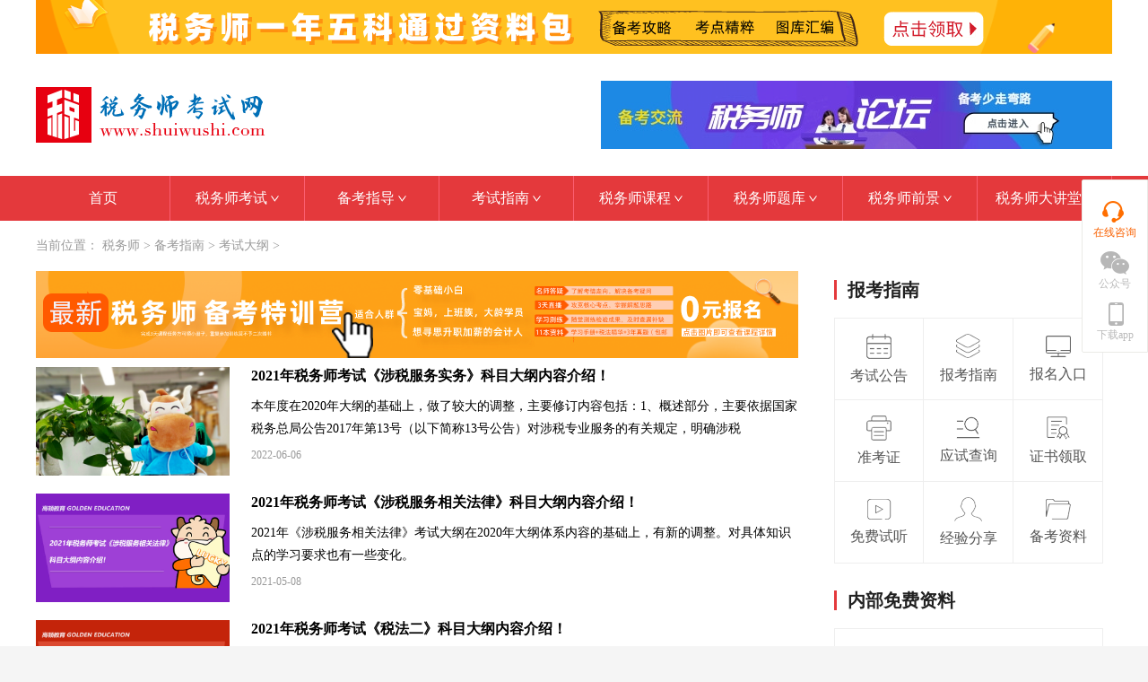

--- FILE ---
content_type: text/html; charset=UTF-8
request_url: https://www.shuiwushi.com/bkzn/ksdg/list_154_2.html
body_size: 7337
content:
<!DOCTYPE html>
<html>
<head>
	<meta charset="utf-8" />
	<title>2025年税务师考试大纲_注册税务师考试大纲_税务师新大纲_税务师报名_税务师考试_注册税务师报考条件_cta考试-中国税务师考试网</title>
	<meta name="keywords" content="税务师考试大纲_注册税务师考试大纲_税务师新大纲,税务师考试大纲解析,税务师考试大纲对比" />
	<meta name="description" content="税务师考试网为大家提供税务师考试大纲_注册税务师考试大纲_税务师新大纲,税务师考试大纲解析,税务师考试大纲对比等相关资讯内容，还有税务资料可以免费领取哦！" />
	<link rel="stylesheet" type="text/css" href="/skin_new/css/swiper-bundle.min.css"/>
	<link rel="stylesheet" type="text/css" href="/skin_new/css/index.css"/>
	<script language="javascript" type="text/javascript" src="/skin_new/js/dedeajax2.js"></script>
	<script>
	function multi(pagenum,tagid)
	{
		var taget_obj = document.getElementById(tagid);
		var taget_obj_page = document.getElementById("page_"+tagid);
		myajax = new DedeAjax(taget_obj,false,false,'','','');
		myajax.SendGet2("/plus/arcmulti.php?mtype=0&pnum="+pagenum+'&tagid='+tagid);
		myajax = new DedeAjax(taget_obj_page,false,false,'','','');
		myajax.SendGet2("/plus/arcmulti.php?mtype=1&pnum="+pagenum+'&tagid='+tagid);
		DedeXHTTP = null;
	}
	</script>
</head>
<body>
<div class="wrap" style="background-color: #fff;">

	<div class="header-advertising" style="width: 1200px;background-color:#FF0000;margin:0 auto">
	<a href="https://www.gaodun.com/cta/ziliao?customParameters=kswlmy" rel="nofollow"  target="_blank"><img src="/skin_new/img/top-banner.png" /></a>
	</div>

	<div class="header">
    <div class="header-titlebox">
        <div class="logo">
            <a href="/"><img src="/skin_new/img/logo.png" ></a>
        </div>
        <div class="head_banner" style="float: right; width: 570px"><a href="https://www.kuaiji.com/swsbbs/?swsw-seo-head-banner" rel="nofollow" target="_blank"><img src="/uploads/240828/2-240RQ01A3336.jpg" /></a></div>

    </div>



    <div class="header-listbox">
        <div class="center">
            <a href="/" class="header-list-item float-left">
                <span>首页</span>
            </a>

            <div class="nav-menu-item">
                <a href="/ksdt">税务师考试<i class="down"></i></a>
                <div class="sub-nav-menu" style="display: none;">
                    <div class="sub-nav-menu-item">
                        <a title="综合公告" href="/ksdt/zhgg">综合公告</a>
                        <a title="考试报名" href="/ksbm">考试报名</a>
                        <a title="准考证" href="/zkz">准考证</a>
                        <a title="成绩查询" href="/cjcx">成绩查询</a>
                        <a title="证书领取" href="/ksdt/zslq">证书领取</a>
                        <a title="政策解析" href="/ksdt/zcjx">政策解析</a>
                        <a title="专业问答" href="/ksdt/zywd">专业问答</a>
                    </div>
                </div>
            </div><div class="nav-menu-item">
            <a href="/bkzn">备考指导<i class="down"></i></a>
            <div class="sub-nav-menu" style="display: none;">
                <div class="sub-nav-menu-item">

                    <a title="考试大纲" href="/bkzn/ksdg">考试大纲</a>

                    <a title="备考经验" href="/bkzn/bkjy">备考经验</a>

                    <a title="名师指导" href="/bkzn/mszd">名师指导</a>

                </div>
            </div>
        </div><div class="nav-menu-item">
            <a href="https://www.gaodun.com/cta/shuiwushi/" rel="nofollow">考试指南<i class="down"></i></a>
            <div class="sub-nav-menu">
                <div class="sub-nav-menu-item">

                </div>
            </div>
        </div><div class="nav-menu-item">
            <a href="https://gdclass.gaodun.com/activitydetail?x_field_1=nUreeebMnuAzZFn6Bz" rel="nofollow">税务师课程<i class="down"></i></a>
            <div class="sub-nav-menu">
                <div class="sub-nav-menu-item">

                    <a title="名师直播" href="https://mlive.gaodun.com/" rel="nofollow">名师直播</a>

                    <a title="体验小课" href="https://gdclass.gaodun.com/activitydetail?x_field_1=nUreeebMnuAzZFn6Bz" rel="nofollow">体验小课</a>

                </div>
            </div>
        </div><div class="nav-menu-item">
            <a href="/swstk">税务师题库<i class="down"></i></a>
            <div class="sub-nav-menu">
                <div class="sub-nav-menu-item">

                    <a title="每日一练" href="/swstk/mryl">每日一练</a>

                    <a title="历年真题" href="/swstk/lnzt">历年真题</a>

                </div>
            </div>
        </div><div class="nav-menu-item">
            <a href="/swsqj">税务师前景<i class="down"></i></a>
            <div class="sub-nav-menu">
                <div class="sub-nav-menu-item">

                    <a title="税务师是什么" href="/swsqj/swsssm">税务师是什么</a>

                    <a title="税务师前景" href="/swsqj/swsjyqj">税务师前景</a>

                </div>
            </div>
        </div><div class="nav-menu-item">
            <a href="/shuiwushiwu">税务师大讲堂<i class="down"></i></a>
            <div class="sub-nav-menu">
                <div class="sub-nav-menu-item">

                    <a title="办税指南" href="/banshuizhinan">办税指南</a>

                    <a title="税务筹划" href="/shuiwuchouhua">税务筹划</a>

                    <a title="纳税调整" href="/nashuitiaozheng">纳税调整</a>

                    <a title="税务优惠" href="/shuiwuyouhui">税务优惠</a>

                    <a title="税收风险" href="/shuishoufengxian">税收风险</a>

                    <a title="税务稽查" href="/shuiwujicha">税务稽查</a>

                </div>
            </div>
        </div>

        </div>
    </div>


</div>


	<div class="content center">
		<div class="h">
			<!--当前位置：<a href="/a/dajiangtang/swsdjt.php/">税务师大讲堂</a> >  <span>办税指南</span>-->
			当前位置： <a href='https://www.shuiwushi.com/'>税务师</a> > <a href='/bkzn/'>备考指南</a> > <a href='/bkzn/ksdg/'>考试大纲</a> > 
		</div>
		<div class=" bg clear-float">
			<div class="wz-con-box-left float-left">
				<div class="wz-con-2-box">
					<a href="https://gdclass.gaodun.com/activitydetail?shopId=0&x_field_1=nUreeebMnuAzZFn6Bz"  rel="nofollow" target="_blank"><img src="/skin_new/img/list-banner.png" /></a>
				</div>
				<div class="clear-float">
					<div class="ksw-con-1-left float-left">
						<a href="/bkzn/ksdg/7827.html" target="_blank"><img src="https://www.shuiwushi.com/z/photo/img (14).jpg" /></a>
					</div>
					<div class="ksw-con-1-right float-right">
						<div class="ksw-con-1-right-title"><a href="/bkzn/ksdg/7827.html" target="_blank">2021年税务师考试《涉税服务实务》科目大纲内容介绍！</a></div>
						<div class="ksw-con-1-right-des">本年度在2020年大纲的基础上，做了较大的调整，主要修订内容包括：1、概述部分，主要依据国家税务总局公告2017年第13号（以下简称13号公告）对涉税专业服务的有关规定，明确涉税</div>
						<div class="ksw-con-1-right-time">2022-06-06</div>
					</div>
				</div><div class="clear-float">
					<div class="ksw-con-1-left float-left">
						<a href="/bkzn/ksdg/7826.html" target="_blank"><img src="https://www.shuiwushi.com/uploads/210508/2-21050Q62QVK.jpg" /></a>
					</div>
					<div class="ksw-con-1-right float-right">
						<div class="ksw-con-1-right-title"><a href="/bkzn/ksdg/7826.html" target="_blank">2021年税务师考试《涉税服务相关法律》科目大纲内容介绍！</a></div>
						<div class="ksw-con-1-right-des">2021年《涉税服务相关法律》考试大纲在2020年大纲体系内容的基础上，有新的调整。对具体知识点的学习要求也有一些变化。</div>
						<div class="ksw-con-1-right-time">2021-05-08</div>
					</div>
				</div><div class="clear-float">
					<div class="ksw-con-1-left float-left">
						<a href="/bkzn/ksdg/7822.html" target="_blank"><img src="https://www.shuiwushi.com/uploads/210508/2-21050Q61P3449.jpg" /></a>
					</div>
					<div class="ksw-con-1-right float-right">
						<div class="ksw-con-1-right-title"><a href="/bkzn/ksdg/7822.html" target="_blank">2021年税务师考试《税法二》科目大纲内容介绍！</a></div>
						<div class="ksw-con-1-right-des">2021年的《税法二》科目大纲相比2020年大纲，本年度大纲总体结构无大的变化，内容方面除契税修改内容稍多外，其他各税种都有不同程度的微调。</div>
						<div class="ksw-con-1-right-time">2021-05-08</div>
					</div>
				</div><div class="clear-float">
					<div class="ksw-con-1-left float-left">
						<a href="/bkzn/ksdg/7823.html" target="_blank"><img src="https://www.shuiwushi.com/uploads/210508/2-21050Q62152a5.jpg" /></a>
					</div>
					<div class="ksw-con-1-right float-right">
						<div class="ksw-con-1-right-title"><a href="/bkzn/ksdg/7823.html" target="_blank">2021年税务师考试《财务与会计》科目大纲内容介绍！</a></div>
						<div class="ksw-con-1-right-des">本科目考试内容涉及的主要会计、税收政策法规截至2021年3月31日。本年度大纲在2020年度考试大纲的基础上，一是在篇幅上进行了大幅度的精减，包括删除了合并财务报表整个章节；二是</div>
						<div class="ksw-con-1-right-time">2021-05-08</div>
					</div>
				</div><div class="clear-float">
					<div class="ksw-con-1-left float-left">
						<a href="/bkzn/ksdg/7821.html" target="_blank"><img src="https://www.shuiwushi.com/uploads/210508/2-21050Q61451261.jpg" /></a>
					</div>
					<div class="ksw-con-1-right float-right">
						<div class="ksw-con-1-right-title"><a href="/bkzn/ksdg/7821.html" target="_blank">2021年税务师考试《税法一》科目大纲内容介绍！</a></div>
						<div class="ksw-con-1-right-des">《税法一》科目大纲本次修订：1.进一步优化章节顺序，原第九章环境保护税调整为第八章，烟叶税单列为第九章；2.按税制要素规范了各节的顺序和内容；3.对部分章节知识点的掌握、</div>
						<div class="ksw-con-1-right-time">2021-05-08</div>
					</div>
				</div><div class="clear-float">
					<div class="ksw-con-1-left float-left">
						<a href="/bkzn/ksdg/6805.html" target="_blank"><img src="https://www.shuiwushi.com/z/photo/rw (59).jpg" /></a>
					</div>
					<div class="ksw-con-1-right float-right">
						<div class="ksw-con-1-right-title"><a href="/bkzn/ksdg/6805.html" target="_blank">2020年税务师《财务与会计》考试大纲有什么变动？</a></div>
						<div class="ksw-con-1-right-des">《税法（一）》、《税法（二）》、《涉税服务相关法律》、《财务与会计》、《涉税服务实务》等税务师考试五个考试科目的命题均以中国注册税务师协会（http://www.cctaa.cn/）公布的《</div>
						<div class="ksw-con-1-right-time">2021-02-24</div>
					</div>
				</div><div class="clear-float">
					<div class="ksw-con-1-left float-left">
						<a href="/bkzn/ksdg/6804.html" target="_blank"><img src="https://www.shuiwushi.com/z/photo/sheying0266.jpg" /></a>
					</div>
					<div class="ksw-con-1-right float-right">
						<div class="ksw-con-1-right-title"><a href="/bkzn/ksdg/6804.html" target="_blank">2020年税务师《涉税服务相关法律》考试大纲有什么变动？</a></div>
						<div class="ksw-con-1-right-des">《税法（一）》、《税法（二）》、《涉税服务相关法律》、《财务与会计》、《涉税服务实务》等税务师考试五个考试科目的命题均以中国注册税务师协会（http://www.cctaa.cn/）公布的《</div>
						<div class="ksw-con-1-right-time">2021-02-23</div>
					</div>
				</div><div class="clear-float">
					<div class="ksw-con-1-left float-left">
						<a href="/bkzn/ksdg/5726.html" target="_blank"><img src="https://www.shuiwushi.com/uploads/200331/200417/2-20041G60916240.png" /></a>
					</div>
					<div class="ksw-con-1-right float-right">
						<div class="ksw-con-1-right-title"><a href="/bkzn/ksdg/5726.html" target="_blank">2020年税务师《税法二》考试大纲解析！</a></div>
						<div class="ksw-con-1-right-des">芝士学姐：昨天给大家分享了税法一的考纲变化解析和详细的变化对比表，今天我们再来看一下税法二的内容吧~</div>
						<div class="ksw-con-1-right-time">2020-04-17</div>
					</div>
				</div><div class="clear-float">
					<div class="ksw-con-1-left float-left">
						<a href="/bkzn/ksdg/5725.html" target="_blank"><img src="https://www.shuiwushi.com/uploads/200331/200417/2-20041G55T4L4.png" /></a>
					</div>
					<div class="ksw-con-1-right float-right">
						<div class="ksw-con-1-right-title"><a href="/bkzn/ksdg/5725.html" target="_blank">2020年税务师《税法一》考试大纲解析！</a></div>
						<div class="ksw-con-1-right-des">芝士学姐：昨天(4.15)中税协不仅确定了报名延期，同时也发布了2020年税务师考试大纲，果不其然，今年又有大变化!</div>
						<div class="ksw-con-1-right-time">2020-04-17</div>
					</div>
				</div><div class="clear-float">
					<div class="ksw-con-1-left float-left">
						<a href="/bkzn/ksdg/5698.html" target="_blank"><img src="https://www.shuiwushi.com/uploads/200331/200414/2-2004141K3214G.jpg" /></a>
					</div>
					<div class="ksw-con-1-right float-right">
						<div class="ksw-con-1-right-title"><a href="/bkzn/ksdg/5698.html" target="_blank">2020年税务师《税法（I）》考试大纲！</a></div>
						<div class="ksw-con-1-right-des">调整了第一章部分内容，删除与《涉税服务实务》内容重复的部分，如纳税人的权利与义务等；</div>
						<div class="ksw-con-1-right-time">2020-04-14</div>
					</div>
				</div><div class="clear-float">
					<div class="ksw-con-1-left float-left">
						<a href="/bkzn/ksdg/5697.html" target="_blank"><img src="https://www.shuiwushi.com/uploads/userup/200414/2-2004141K220J5.jpg" /></a>
					</div>
					<div class="ksw-con-1-right float-right">
						<div class="ksw-con-1-right-title"><a href="/bkzn/ksdg/5697.html" target="_blank">2020年《税法（Ⅱ）》考试大纲！</a></div>
						<div class="ksw-con-1-right-des">1.企业所得税根据近一年及疫情期间的新规定进行了修改；2.个人所得税的结构作部分小调整，补充了近一年及疫情期间的新规定；3.其他小税种根据新规定也作部分补充修订。</div>
						<div class="ksw-con-1-right-time">2020-04-14</div>
					</div>
				</div><div class="clear-float">
					<div class="ksw-con-1-left float-left">
						<a href="/bkzn/ksdg/5696.html" target="_blank"><img src="https://www.shuiwushi.com/uploads/200331/200414/2-2004141K104207.jpg" /></a>
					</div>
					<div class="ksw-con-1-right float-right">
						<div class="ksw-con-1-right-title"><a href="/bkzn/ksdg/5696.html" target="_blank">2020年《涉税服务相关法律》考试大纲！</a></div>
						<div class="ksw-con-1-right-des">鉴于原定2020年3月召开的全国人大十三届三次会议的推迟召开，会议将提请审议的《民法典（草案）》延期，民商事法律法规考试内容以颁布后法律为准。</div>
						<div class="ksw-con-1-right-time">2020-04-14</div>
					</div>
				</div><div class="clear-float">
					<div class="ksw-con-1-left float-left">
						<a href="/bkzn/ksdg/5695.html" target="_blank"><img src="https://www.shuiwushi.com/uploads/200331/200414/2-2004141J952254.jpg" /></a>
					</div>
					<div class="ksw-con-1-right float-right">
						<div class="ksw-con-1-right-title"><a href="/bkzn/ksdg/5695.html" target="_blank">2020年《涉税服务实务》考试大纲！</a></div>
						<div class="ksw-con-1-right-des">本科目属于综合运用性学科，注重培养应试者运用专业知识解决实际问题的能力，以及处理各项实际业务的操作水平。</div>
						<div class="ksw-con-1-right-time">2020-04-14</div>
					</div>
				</div><div class="clear-float">
					<div class="ksw-con-1-left float-left">
						<a href="/bkzn/ksdg/5694.html" target="_blank"><img src="https://www.shuiwushi.com/uploads/200331/200414/2-2004141JQT01.jpg" /></a>
					</div>
					<div class="ksw-con-1-right float-right">
						<div class="ksw-con-1-right-title"><a href="/bkzn/ksdg/5694.html" target="_blank">2020年《财务与会计》考试大纲！</a></div>
						<div class="ksw-con-1-right-des">《企业会计准则解释》及财政部会计准则委员会发布的1-67实务问答等规定，对部分内容进行了修订、补充和调整。</div>
						<div class="ksw-con-1-right-time">2020-04-14</div>
					</div>
				</div><div class="clear-float">
					<div class="ksw-con-1-left float-left">
						<a href="/bkzn/ksdg/3100.html" target="_blank"><img src="https://www.shuiwushi.com/uploads/181128/190416/2-1Z416133013392.jpg" /></a>
					</div>
					<div class="ksw-con-1-right float-right">
						<div class="ksw-con-1-right-title"><a href="/bkzn/ksdg/3100.html" target="_blank">全国税务师职业资格考试大纲（2019年度）</a></div>
						<div class="ksw-con-1-right-des">《全国税务师职业资格考试大纲(2019年度)》附件1：《税法(I)》考试大纲；附件2：《税法(II)》考试大纲；附件3：《涉税服务相关法律》考试大纲；附件4：《财务与会计》考试大纲
附件</div>
						<div class="ksw-con-1-right-time">2019-10-15</div>
					</div>
				</div><div class="clear-float">
					<div class="ksw-con-1-left float-left">
						<a href="/bkzn/ksdg/3111.html" target="_blank"><img src="https://www.shuiwushi.com/uploads/181128/190418/2-1Z41Q44025J8.jpg" /></a>
					</div>
					<div class="ksw-con-1-right float-right">
						<div class="ksw-con-1-right-title"><a href="/bkzn/ksdg/3111.html" target="_blank">2019年税务师《税法一》考纲变化解读</a></div>
						<div class="ksw-con-1-right-des">2019年税务师《税法一》考纲变化解读。第一章  税法基本原理无变化；一、增值税概述（三）掌握增值税的计税方法由掌握到了解等。</div>
						<div class="ksw-con-1-right-time">2019-07-12</div>
					</div>
				</div>
				<div class="cj-con-1-left float-left">

					<div class="cj-con-2-left-section">
						<div id='bszn'>
						</div>

					</div>
					<div class="con-box mszd-pagination-box">
<!--						<ul class="pagination">-->
<!--							<ul class="pagelist">-->
<!--								<li><a href='list_154_1.html'>首页</a></li>
<li><a href='list_154_1.html'>上一页</a></li>
<li><a href='list_154_1.html'>1</a></li>
<li class="thisclass">2</li>
<li><a href='list_154_3.html'>3</a></li>
<li><a href='list_154_3.html'>下一页</a></li>
<li><a href='list_154_3.html'>末页</a></li>
<li><span class="pageinfo">共 <strong>3</strong>页<strong>45</strong>条</span></li>
-->
<!--							</ul>-->
<!--						</ul>-->
						<ul class="pagination">
							<div id="page_zhgg"><ul class="pagination"><li><a href='list_154_1.html'>首页</a></li>
<li><a href='list_154_1.html'>上一页</a></li>
<li><a href='list_154_1.html'>1</a></li>
<li class="thisclass">2</li>
<li><a href='list_154_3.html'>3</a></li>
<li><a href='list_154_3.html'>下一页</a></li>
<li><a href='list_154_3.html'>末页</a></li>
<li><span class="pageinfo">共 <strong>3</strong>页<strong>45</strong>条</span></li>
</ul></div>
						</ul>
					</div>



				</div>
			</div>
			<div class="wz-con-box-right float-right">
				<div class="title">报考指南</div>
				<div class="cj-table-box">
					<table class="table-box">
						<tr>
							<td>
								<a href="https://www.gaodun.com/cta/shuiwushi/baomingjianzhang.html" rel="nofollow">
									<img src="/skin_new/img/x4.png" >
									<span>考试公告</span>
								</a>
							</td>
							<td>
								<a href="https://www.gaodun.com/cta/shuiwushi/baomingtiaojian.html" rel="nofollow">
									<img src="/skin_new/img/x5.png" >
									<span>报考指南</span>
								</a>
							</td>
							<td>
								<a href="https://www.gaodun.com/cta/shuiwushi/baomingrukou.html" rel="nofollow">
									<img src="/skin_new/img/x6.png" >
									<span>报名入口</span>
								</a>
							</td>
						</tr>
						<tr>
							<td>
								<a href="https://www.gaodun.com/cta/shuiwushi/zhunkaozhengdayinshijian.html" rel="nofollow">
									<img src="/skin_new/img/x7.png" >
									<span>准考证</span>
								</a>
							</td>
							<td>
								<a href="https://www.gaodun.com/cta/shuiwushi/chaxunshijian.html" rel="nofollow">
									<img src="/skin_new/img/x8.png" >
									<span>应试查询</span>
								</a>
							</td>
							<td>
								<a href="https://www.gaodun.com/cta/shuiwushi/hegezhengshu.html" rel="nofollow">
									<img src="/skin_new/img/x9.png" >
									<span>证书领取</span>
								</a>
							</td>
						</tr>
						<tr>
							<td>
								<a href="javascript:void(0)"  onclick="openJesongChatByGroup(30268,31600);return false;">
									<img src="/skin_new/img/x10.png" >
									<span>免费试听</span>
								</a>
							</td>
							<td>
								<a href="https://www.shuiwushi.com/bkzn/bkjy" target="_blank">
									<img src="/skin_new/img/x11.png" >
									<span>经验分享</span>
								</a>
							</td>
							<td>
								<a href="javascript:void(0)"  onclick="openJesongChatByGroup(30268,31600);return false;">
									<img src="/skin_new/img/x12.png" >
									<span>备考资料</span>
								</a>
							</td>
						</tr>
					</table>
				</div>
				<div class="con-box">
					<div class="title">内部免费资料</div>
					<div class="wz-neibuziliao-box">
						<div class="wz-neibuziliao-item">
							<div class="wz-neibuziliao-img">
								<img src="/skin_new/img/p8.png" />
							</div>
							<div>思维导图</div>
						</div>
						<div class="wz-neibuziliao-item">
							<div class="wz-neibuziliao-img">
								<img src="/skin_new/img/p8.png" />
							</div>
							<div>学习计划</div>
						</div>
						<div class="wz-neibuziliao-item">
							<div class="wz-neibuziliao-img">
								<img src="/skin_new/img/p8.png" />
							</div>
							<div>高频考点</div>
						</div>
						<div class="wz-neibuziliao-item">
							<div class="wz-neibuziliao-img">
								<img src="/skin_new/img/p8.png" />
							</div>
							<div>报考指南</div>
						</div>
						<div class="wz-neibuziliao-item">
							<div class="wz-neibuziliao-img">
								<img src="/skin_new/img/p8.png" />
							</div>
							<div>分录/公式/法条</div>
						</div>
						<div class="wz-neibuziliao-item">
							<div class="wz-neibuziliao-img">
								<img src="/skin_new/img/p8.png" />
							</div>
							<div>历年真题</div>
						</div>
						<button type="button" class="wz-neibuziliao-btn"><a href="https://www.gaodun.com/cta/ziliao?customParameters=sy-gjx"  rel="nofollow" target="_blank">一键领取全部资料</a></button>
					</div>
				</div>
				<div class="con-box">
					<div class="title">各地考讯</div>
					<div class="ws-kaoxun">
						<a href="/diqu/hubei/">湖北</a><a href="/diqu/neimenggu/">内蒙古</a><a href="/diqu/xizang/">西藏</a><a href="/diqu/xinjiang/">新疆</a><a href="/diqu/ningxia/">宁夏</a><a href="/diqu/qinghai/">青海</a><a href="/diqu/gansu/">甘肃</a><a href="/diqu/shanxi02/">陕西</a><a href="/diqu/yunnan/">云南</a><a href="/diqu/guizhou/">贵州</a><a href="/diqu/chongqing/">重庆</a><a href="/diqu/sichuan/">四川</a><a href="/diqu/hainan/">海南</a><a href="/diqu/guangxi/">广西</a><a href="/diqu/guangdong/">广东</a><a href="/diqu/hunan/">湖南</a><a href="/diqu/beijing/">北京</a><a href="/diqu/heilongjiang/">黑龙江</a><a href="/diqu/henan/">河南</a><a href="/diqu/shandong/">山东</a><a href="/diqu/jiangxi/">江西</a><a href="/diqu/fujian/">福建</a><a href="/diqu/anhui/">安徽</a><a href="/diqu/zhejiang/">浙江</a><a href="/diqu/jiangsu/">江苏</a><a href="/diqu/shanghai/">上海</a><a href="/diqu/jilin/">吉林</a><a href="/diqu/liaoning/">辽宁</a><a href="/diqu/shanxi/">山西</a><a href="/diqu/hebei/">河北</a><a href="/diqu/tianjin/">天津</a>
					</div>
				</div>
				<div class="con-box">
					<div class="title">选课中心</div>
					<div class="kaoshi-swiper">
						<div class="swiper-container swiper-container-1">
							<div class="swiper-wrapper">
								<div class="swiper-slide">
									<a href="https://v.gaodun.com/course-detail?courseId=80718" rel="nofollow" target="_blank"><img src="https://simg01.gaodunwangxiao.com/uploadfiles/product-center/202502/17/89f99_20250217115726.jpg" ></a>
								</div>
								<div class="swiper-slide">
									<a href="https://v.gaodun.com/course-detail?courseId=81272" rel="nofollow" target="_blank"><img src="https://simg01.gaodunwangxiao.com/uploadfiles/product-center/202502/26/ff7b9_20250226201509.jpg" ></a>
								</div>
							</div>
							<!-- Add Pagination -->
							<div class="swiper-pagination swiper-pagination-1"></div>
							<!-- Add Arrows -->
							<div class="swiper-button-next swiper-button-next-1"></div>
							<div class="swiper-button-prev swiper-button-next-1"></div>
						</div>
					</div>
				</div>
				<div class="con-box">
					<div class="title">近期热搜</div>
					<div class="wz-resou-box">
						<a href="https://www.shuiwushi.com/bmtj/" target="_blank" class="wz-resou-item">
							<div>税务师报名条件</div>
						</a>
						<a href="https://www.shuiwushi.com/kskm/" target="_blank" class="wz-resou-item">
							<div>税务师考试科目</div>
						</a>
						<a href="https://www.shuiwushi.com/swstk/" target="_blank" class="wz-resou-item">
							<div>税务师试题</div>
						</a>
						<a href="https://www.shuiwushi.com/ksfy/" target="_blank" class="wz-resou-item">
							<div>税务师报名费用</div>
						</a>
						<a href="https://www.shuiwushi.com/kssj/" target="_blank" class="wz-resou-item">
							<div>税务师考试时间</div>
						</a>
						<a href="https://www.shuiwushi.com/sf11/" target="_blank" class="wz-resou-item">
							<div>税务师税法一教</div>
						</a>
					</div>
				</div>
				<div class="con-box">
					<div class="title">加入学习小分队</div>
					<div class="con-box wz-join-team">
						<div class="wz-join-saoma">
							<img src="/skin_new/img/list-erweima.png" />
							<div>加入学习小分队</div>
						</div>
						<div>
							<img src="/skin_new/img/p9.png" />
						</div>
					</div>
				</div>
			</div>
		</div>
		<div class="con-box bg clear-float">
		</div>
	</div>



	<div class="footer">
    <div class="center footer-con">
        <div class="footer-con-1 clear-float">
            <div class="footer-con-1-left">
                <div class="footer-con-1-left-item">
                    <div class="footer-con-1-left-item-title">
                        <a href="https://www.shuiwushi.com/" target="_blank">税务师考试</a>
                    </div>
                    <div class="footer-con-1-left-item-con">
                        <a href="https://www.shuiwushi.com/ksdt/zhgg/" target="_blank" class="footer-href">综合公告</a>
                        <a href="https://www.shuiwushi.com/ksbm/" target="_blank" class="footer-href">考试报名</a>
                        <a href="https://www.shuiwushi.com/zkz/" target="_blank" class="footer-href">准考证</a>
                        <a href="https://www.shuiwushi.com/cjcx/" target="_blank" class="footer-href">成绩查询</a>
                        <a href="https://www.shuiwushi.com/ksdt/zslq/" target="_blank" class="footer-href">证书领取</a>
                        <a href="https://www.shuiwushi.com/ksdt/zcjx/" target="_blank" class="footer-href">政策解析</a>
                        <a href="https://www.shuiwushi.com/ksdt/zywd/" target="_blank" class="footer-href">专业问答</a>
                    </div>
                </div>
                <div class="footer-con-1-left-item">
                    <div class="footer-con-1-left-item-title">
                        <a href="https://www.shuiwushi.com/bkzn/" target="_blank">备考指导</a>
                    </div>
                    <div class="footer-con-1-left-item-con">
                        <a href="https://www.shuiwushi.com/sf11/" target="_blank" class="footer-href">税法一</a>
                        <a href="https://www.shuiwushi.com/sf12/" target="_blank" class="footer-href">税法二</a>
                        <a href="https://www.shuiwushi.com/fwsw1/" target="_blank" class="footer-href">涉税服务实务</a>
                        <a href="https://www.shuiwushi.com/fwsw1/" target="_blank" class="footer-href">涉税服务相关法律</a>
                        <a href="https://www.shuiwushi.com/cwkj1/" target="_blank" class="footer-href">财务与会计</a>
                        <a href="https://www.shuiwushi.com/quan/" target="_blank" class="footer-href">考试经验</a>
                        <a href="https://www.shuiwushi.com/bkzn/mszd/" target="_blank" class="footer-href">名师指导</a>
                    </div>
                </div>
                <div class="footer-con-1-left-item">
                    <div class="footer-con-1-left-item-title">
                        <a href="https://www.gaodun.com/cta/shuiwushi/" rel="nofollow" target="_blank">考试指南</a>
                    </div>
                    <div class="footer-con-1-left-item-con">
                        <a href="https://www.gaodun.com/cta/shuiwushi/baomingshijian.html" rel="nofollow" target="_blank" class="footer-href">报考时间</a>
                        <a href="https://www.gaodun.com/cta/shuiwushi/baomingtiaojian.html" rel="nofollow" target="_blank" class="footer-href">报名条件</a>
                        <a href="https://www.gaodun.com/cta/shuiwushi/baomingliucheng.html" rel="nofollow" target="_blank" class="footer-href">报名流程</a>
                        <a href="https://www.gaodun.com/cta/shuiwushi/kaoshikemu.html" rel="nofollow" target="_blank" class="footer-href">考试科目</a>
                        <a href="https://www.gaodun.com/cta/shuiwushi/kaoshishijian.html" rel="nofollow" target="_blank" class="footer-href">考试时间</a>
                        <a href="https://www.gaodun.com/cta/shuiwushi/zhunkaozhengdayinshijian.html" rel="nofollow" target="_blank" class="footer-href">准考证打印</a>
                        <a href="https://www.gaodun.com/cta/shuiwushi/kaoshidagang.html" rel="nofollow" target="_blank" class="footer-href">考试大纲</a>
                        <a href="https://www.gaodun.com/cta/shuiwushi/hegezhengshu.html" rel="nofollow" target="_blank" class="footer-href">证书领取</a>
                    </div>
                </div>
                <div class="footer-con-1-left-item">
                    <div class="footer-con-1-left-item-title">
                        <a href="https://www.shuiwushi.com/shuiwushiwu/" target="_blank">税务大讲堂</a>
                    </div>
                    <div class="footer-con-1-left-item-con">
                        <a href="https://www.shuiwushi.com/banshuizhinan/" target="_blank" class="footer-href">办税指南</a>
                        <a href="https://www.shuiwushi.com/shuiwuchouhua/" target="_blank" class="footer-href">税务筹划</a>
                        <a href="https://www.shuiwushi.com/nashuitiaozheng/" target="_blank" class="footer-href">纳税调整</a>
                        <a href="https://www.shuiwushi.com/shuiwuyouhui/" target="_blank" class="footer-href">税务优惠</a>
                        <a href="https://www.shuiwushi.com/shuishoufengxian/" target="_blank" class="footer-href">税收风险</a>
                        <a href="https://www.shuiwushi.com/shuiwujicha/" target="_blank" class="footer-href">税务稽查</a>
                    </div>
                </div>
                <div class="footer-con-1-left-item">
                    <div class="footer-con-1-left-item-title">
                        <a href="https://www.shuiwushi.com/swstk/" target="_blank">题库</a>
                    </div>
                    <div class="footer-con-1-left-item-con">
                        <a href="https://www.shuiwushi.com/swstk/mryl/" target="_blank" class="footer-href">每日一练</a>
                        <a href="https://www.shuiwushi.com/swstk/lnzt/" target="_blank" class="footer-href">历年真题</a>
                    </div>
                </div>
                <div class="footer-con-1-left-item">
                    <div class="footer-con-1-left-item-title">
                        <a href="https://v.gaodun.com/shuiwushi/" rel="nofollow" target="_blank">税务师课程</a>
                    </div>
                    <div class="footer-con-1-left-item-con">
                        <a href="https://mlive.gaodun.com/all/t1p0s0" rel="nofollow" target="_blank" class="footer-href">名师直播</a>
                        <a href="https://gdclass.gaodun.com/activitydetail?x_field_1=nUreeebMnuAzZFn6Bz" rel="nofollow" target="_blank" class="footer-href">体验小课</a>
                        <a href="https://v.gaodun.com/course/play/cid/3580/pid/190703.html" rel="nofollow" target="_blank" class="footer-href">免费试听</a>
                    </div>
                </div>
            </div>
            <div class="footer-con-1-right">
                <div class="footer-ewm">
                    <img src="/skin_new/img/footer-erweima.png" >
                </div>
                <div class="footer-ewm-text">
                    微信公众号
                </div>
            </div>
        </div>
        <div class="footer-con-2">
            <span>2006-2025 中国税务师考试网隶属于上海高顿教育科技有限公司  - </span> 
            <span><a rel="nofollow" target="_blank" href="https://beian.miit.gov.cn/#/Integrated/index/" style="margin_left:15px">沪ICP备14038153号-14</a></span>
            <span><a target="_blank" href="http://www.beian.gov.cn/portal/registerSystemInfo?recordcode=31010902002563" style="display:inline-block;text-decoration:none;height:20px;line-height:20px;"> <img src="/skin_new/img/x22.png"  style="position: absolute;"><p style="float:left;height:20px;line-height:20px;margin: 2px 0px 0px 60px;color:#f9f6f6;position: inherit;">沪公网安备 31010902002563号</p></a></span>
             
        </div> 
        
        <div class="footer-con-3">
            <span>友情链接：</span>
              <a href='https://www.shuiwushi.com/' target='_blank'>友链/合作+QQ273413326</a>   <a href='https://www.gaodun.com/cta' target='_blank'>高顿教育税务师</a>   <a href='https://www.chinacma.org/' target='_blank'>管理会计</a>   <a href='https://www.cma.com.cn/' target='_blank'>CMA考试</a>   <a href='https://www.gaodun.com/liuxue/' target='_blank'>出国留学</a>   <a href='https://www.kuaiji.com' target='_blank'>会计网</a>   <a href='https://www.kyzs.com/' target='_blank'>考研招生网</a>   <a href='http://www.kuaiji.com' target='_blank'>会计网</a>  
        </div>
        <div class="footer-con-3">
            <span>地址：上海市虹口区花园路171号A3幢     不良信息举报电话：4006008011 按1</span>
        </div>
    </div>
</div>
<script>
var _hmt = _hmt || [];
(function() {
  var hm = document.createElement("script");
  hm.src = "https://hm.baidu.com/hm.js?a00c2c321e3c43430d971f0c44caa1b8";
  var s = document.getElementsByTagName("script")[0]; 
  s.parentNode.insertBefore(hm, s);
})();
</script>
<script src="/skin_new/js/easyliao.js"></script>







</div>


<script src="/skin_new/js/swiper-bundle.min.js" type="text/javascript" charset="utf-8"></script>
<script src="/skin_new/js/jquery-3.4.1.min.js" type="text/javascript" charset="utf-8"></script>
<script src="/skin_new/js/index.js" type="text/javascript" charset="utf-8"></script>
<script type="text/javascript" src="/skin/js/consultation.js"></script>
<script type="text/javascript">
var swiper1 = new Swiper('.swiper-container-1', {
	autoplay:true,
	pagination: {
		el: '.swiper-pagination-1',
	},
	loop: true,
	navigation: {
		nextEl: '.swiper-button-next-1',
		prevEl: '.swiper-button-prev-1',
	},
});

</script>
<script>
var _hmt = _hmt || [];
(function() {
  var hm = document.createElement("script");
  hm.src = "https://hm.baidu.com/hm.js?a00c2c321e3c43430d971f0c44caa1b8";
  var s = document.getElementsByTagName("script")[0]; 
  s.parentNode.insertBefore(hm, s);
})();
</script>
<script>
(function(){
var bp = document.createElement('script');
bp.src = '//push.zhanzhang.baidu.com/push.js';
var s = document.getElementsByTagName("script")[0];
s.parentNode.insertBefore(bp, s);
})();
</script>
</body>
</html>


--- FILE ---
content_type: text/css
request_url: https://www.shuiwushi.com/skin_new/css/index.css
body_size: 5937
content:
/* 初始化样式 */
body,div,dl,dt,dd,ul,ol,li,h1,h2,h3,h4,h5,h6,
pre,code,form,fieldset,legend,input,textarea,
p,blockquote,th,td {
    margin:0;
    padding:0;
}
table {
    border-collapse:collapse;
    border-spacing:0;
}
fieldset,img {
    border:0;
}
i{
	font-weight: normal; font-style: normal;
}
img{
	max-width: 100%;
	display: block;
	border: 0;
}
/*
    TODO think about hanlding inheritence differently, maybe letting IE6 fail a bit...
*/
address,caption,cite,code,dfn,em,strong,th,var {
    font-style:normal;
    /*font-weight:normal;*/
}

ol,ul {
    list-style:none;
}

h1,h2,h3,h4,h5,h6 {
    font-size:100%;
    font-weight:normal;
}
a,button,span,input{-webkit-tap-highlight-color:rgba(255,0,0,0);}
a{
	text-decoration: none;
	cursor: pointer;
	color: inherit;
}
a:hover{
	text-decoration: none;
}
a:active{
	text-decoration: none;
	outline: none;
	list-style:none;
}
a:focus{
	text-decoration: none;
	outline: none;
	list-style:none;
}
a:visited{
	text-decoration: none;
	outline: none;
	list-style:none;
}

q:before,
q:after {
    content:'';
}
input,select,textarea{outline:none; border: 0;overflow: auto;}
abbr,acronym {
    border:0;
    font-variant:normal;
}
/* to preserve line-height and selector appearance */
sup {
    vertical-align:text-top;
}
sub {
    vertical-align:text-bottom;
}
input,textarea,select {
    font-family:inherit;
    font-size:inherit;
    font-weight:inherit;
}
html,body{
	min-width: 1200px;
	background-color: #f5f5f5;
}
.wrap{
	min-width: 1200px;
	position: relative;
}
.center{
	width: 1200px;
	margin: 0 auto;
}
.center::after{
	content: '';
	display: block;
	clear: both;
}
.clear-float::after{
	content: '';
	display: block;
	clear: both;
}
.float-left{
	float: left;
}
.float-right{
	float: right;
}
.header{

}
.header-titlebox{
	width: 1200px;
	margin: 0 auto;
	padding: 30px 0;
	display: flex;
	align-items: center;
	justify-content: space-between;
}
.logo{
	width: 280px;
}
.search-inp{
	width: 238px;
	height: 40px;
	font-size: 14px;
	line-height: 40px;
	color: #666;
	padding-left: 38px;
	border: 1px solid #dcdcdc;
	box-sizing: border-box;
	background: #fff url(../img/x1.png) no-repeat scroll 10px center;
}
.search-btn{
	height: 40px;
	color: #fff;
	font-size: 14px;
	background-color: #e4393c;
	line-height: 40px;
	padding: 0 18px;
	border: none;
}
.header-listbox{
	 background-color: #e4393c;
}
.header-list-item{
	position: relative;
	display: flex;
	flex-direction: row;
	align-items: center;
	justify-content: center;
	width: 149px;
	color: #fff;
	height: 50px;
	line-height: 50px;
	font-size: 16px;
	text-align: center;
	border-right: 1px solid #fb5e71;
}
/* .header-list-item:last-child{
	border-right: none;
} */
.down{
	display: inline-block;
	width: 10px;
	height: 10px;
	margin-left: 3px;
	background: url(../img/x2.png) no-repeat scroll center;
}


.nav-menu-item {
	box-sizing: border-box;
	float: left;
	position: relative;
	display: flex;
	flex-direction: row;
	align-items: center;
	justify-content: center;
	color: #fff;
	width: 150px;
	height: 50px;
	line-height: 50px;
	border-right: 1px solid #fb5e71;
}
.nav-menu-item:nth-child(1n+9){ display: none;}
/* .nav-menu-item>a {
	display: inline-block;
	width: 150px;
	color: #FFFFFF;
	font-size: 16px;
	position: relative;
} */
.nav-menu-item.active>a {
	background-color: #FFFFFF;
	color: #D91709;
}
.sub-nav-menu {
	position: absolute;
	top: 50px;
	left: 0;
	z-index: 22;
	width: 100%;
	display: none;
	background-color: #e4393c;
}
.sub-nav-menu-item {
	overflow: hidden;
}

.sub-nav-menu-item a {
	display: block;
	padding: 0 10px;
	border-top: 1px solid #f77549;
	color: #FFFFFF;
	text-align: center;
}

.sub-nav-menu-item a:hover {
	background-color: #EE5622;
}
.con-box{
	margin-top: 30px;
}
.con-1-left{
	background-color: #fff;
	width: 279px;
	height: 624px;
}
.con-1-left-1{
	padding: 30px 0;
}
.con-1-left-1-title{
	font-size: 18px;
	color: #333333;
	line-height: 18px;
	text-align: center;
}
.con-1-left-1-time{
	display: flex;
	flex-direction: row;
	align-items: center;
	justify-content: center;
	margin: 20px 0;
}
.con-1-left-1-time i{
	float: left;
	height: 36px;
	line-height: 36px;
	width: 28px;
	text-align: center;
	background-color: #E4393C;
	border-radius: 2px;
	margin-right: 5px;
	color: #fff;
	font-size: 18px;
}
.con-1-left-1-time>span{
	color: #333;
	font-size: 18px;
	line-height: 36px;
}
.con-1-left-1-a{
	border: 1px solid #E4393C;
	color: #E4393C;
	font-size: 14px;
	line-height: 34px;
	border-radius: 17px;
	width: 214px;
	margin: 0 auto;
	display: flex;
	align-items: center;
	justify-content: center;
}
.con-1-left-1-a .z{
	width: 20px;
	height: 20px;
	margin-right: 8px;
	background: url(../img/x3.png) no-repeat scroll center;
}
.con-1-left-2{
	width: 258px;
	height: 128px;
	margin: 0 auto;
	background-color: #444444;
	overflow: hidden;
	margin-bottom: 20px;
}
.con-1-left-3{
	width: 258px;
	margin: 0 auto;
}
.table-box{
	width: 100%;
	border-collapse: collapse;
	border: 1px solid #eeeeee;
}
.table-box td{
	height: 90px;
	border: 1px solid #eeeeee;
	font-size: 14x;
	color: #555;
	line-height: 18px;
	text-align: center;
}
.table-box td a{
	display: block;
}
.table-box td img{
	margin: 0 auto;
	margin-bottom: 10px;
}
.con-1-center{
	width: 562px;
	height: 624px;
	margin-left: 20px;
	background-color: #fff;
}
.con-1-center-1{
	width: 100%;
	height: 274px;
}
.swiper-pagination-bullet.swiper-pagination-bullet-active{
	background-color: rgba(255,255,255,1);
}
.swiper-pagination-bullet{
	background-color: rgba(255,255,255,.5);
	width: 10px;
	height: 10px;
}
.swiper-button-prev{
	background-color: #333;
	font-size: 18px;
	color: #fff;
	left: 0 !important;
}
.swiper-button-next{
	right: 0 !important;
	color: #fff;
	background-color: #333;
}
.swiper-button-next:after, .swiper-button-prev:after{
	font-size: 20px;
}
.con-1-center-2{
	padding: 0 40px;
}
.con-1-center-2-left{
	padding-top: 10px;
	width: 218px;
}
.con-1-center-2-right{
	padding-top: 10px;
	width: 186px;
}
.con-1-center-2-left-title{
	padding: 7px 0;
	overflow: hidden;
	white-space: nowrap;
	text-overflow: ellipsis;
}
.tag-m{
	background-color: #E4393C;
	color: #fff;
	line-height: 24px;
	padding: 0 9px;
	height: 24px;
	font-size: 14px;
	display: inline-block;
	margin-right: 10px;
	border-radius: 2px;
}
.title-1{
	font-size: 16px;
	color: #E4393C;
	line-height: 24px;
}
.text-1{
	font-size: 14px;
	color: #555555;
	line-height: 14px;
}
.con-1-center-2-left-con{
	padding: 7px 0;
	overflow: hidden;
	white-space: nowrap;
	text-overflow: ellipsis;
}
.con-1-right{
	width: 320px;
	height: 624px;
	background-color: #fff;
}
.con-1-right-1{
	padding: 20px;
}
.con-1-right-1-form{
	/* padding: 0 20px; */
}
.con-form-1{
	border: 1px solid #eeeeee;
	padding: 16px 0 6px;
}
.con-form-1-item{
	width: 129px;
	margin-left: 10px;
	margin-bottom: 19px;
}
.con-form-1-item>label{
	font-size: 14px;
	color: #333333;
	line-height: 20px;
	cursor: pointer;
	position: relative;
}
.con-form-1-item>input{
	width: 20px;
	height: 20px;
	margin-right: 10px;
	opacity: 0;
}

.con-form-1-item>label::after{
	content: '';
	position: absolute;
	left: -30px;
	top: 0;
	width: 20px;
	height: 20px;
	border-radius: 2px;
	background-color: #fff;
	border: 1px solid #bababa;
}
input[type='checkbox']:checked + label::after{
    background: #E4393C url(../img/x13.png) no-repeat scroll center;
    border-color: #E4393C;
}
.con-form-2{
	padding: 20px 0 10px;
}
.con-form-2-item{
	margin-bottom: 10px;
}
.con-form-2-item label{
	line-height: 32px;
	width: 57px;
	color: #555555;
	font-size: 14px;
}
.con-form-2-item-inp{
	margin-left: 57px;
}
.con-form-2-item input{
	width: 100%;
	box-sizing: border-box;
	border: 1px solid #e8e8e8;
	line-height: 30px;
	height: 30px;
	padding-left: 4px;
	font-size: 14px;
	color: #555;
	border-radius: 3px;
}
.con-form-submit{
	cursor: pointer;
	border-radius: 3px;
	height: 36px;
	line-height: 36px;
	width: 100%;
	color: #fff;
	font-size: 14px;
	text-align: center;
	background: linear-gradient(to bottom, #fb5e71, #e4393c);
}
.title-box{
	padding: 16px 0 12px;
}
.title{
	font-size: 20px;
	color: #212121;
	font-weight: bold;
	line-height: 22px;
	padding-left: 12px;
	border-left: 3px solid #E4393C;
}
.con-1-right-2-con{
	padding: 0 20px;
}
.con-1-right-2-con-item{
	padding: 15px 0;
	border-bottom: 1px solid #eeeeee;
}
.con-1-right-2-con-item:last-child{
	border-bottom:none;
}
.l-img{
	width: 58px;
	height: 58px;
	border-radius: 50%;
	background-color: #eeeeee;
	margin-right: 10px;
	overflow: hidden;
}
.l-con{
	width: 166px;
}
.l-con-titlebox{
	margin-bottom: 6px;
	font-weight: bold;
	font-size: 16px;
	color: #555;
	line-height: 18px;
}
.tag-loukong-s{
	display: inline-block;
	background-color: #fff4f5;
	color: #e4393c;
	line-height: 20px;
	font-size: 12px;
	padding: 0 6px;
}
.l-con-c{
	line-height: 16px;
	overflow: hidden;
    white-space: nowrap;
    text-overflow: ellipsis;
}
.text-2{
	font-size: 12px;
	color: #999999;
	line-height: 16px;
}
.r-y{
	margin-top: 6px;
	width: 46px;
	height: 46px;
	text-align: center;
	line-height: 46px;
	font-size: 14px;
	color: #fff;
	background: url(../img/x14.png) no-repeat scroll center;
}
.bg{
	background-color: #fff;
}
.con-2-left{
	width: 720px;
}
.con-2-left-text{
	padding-left: 20px;
	font-size: 16px;
	color: #333;
	line-height: 20px;
	margin-bottom: 24px;
}
.con-2-left-table-box{
	padding-left: 20px;
}
.con-2-left-table{
	width: 100%;
	border: 1px solid #bfbfbf;
	border-collapse: collapse;
	font-size: 14px;
	color: #333333;
	text-align: center;
}
.con-2-left-table th,.con-2-left-table td{
	border: 1px solid #bfbfbf;
}
.con-2-left-table th{
	padding: 10px 0;
	line-height: 20px;
	background-color: #eeeeee;
}
.con-2-left-table td{
	padding: 10px 0;
	line-height: 20px;
	background-color: #f9f9f9;
}
.con-2-right{
	width: 440px;
}
.con-2-right-1-left{
	width: 220px;
	height: 200px;
	background: url(../img/a1.jpg) no-repeat scroll center;
}
.con-2-right-1-right{
	width: 220px;
	height: 200px;
	background: url(../img/a2.jpg) no-repeat scroll center;
}
.con-2-right-1-con{
	padding: 30px 0 0 26px;
}
.con-2-right-1-con-title{
	font-size: 18px;
	color: #E4393C;
	line-height: 18px;
	margin-bottom: 10px;
}
.con-2-right-1-con-text{
	font-size: 16px;
	color: #333;
	line-height: 18px;
}
.con-2-right-2{
	background-color: #E4393C;
	padding: 20px 20px 10px;
	font-size: 16px;
	line-height: 24px;
	color: #fff;
}
.con-2-right-2>a{
	float: left;
	width: 50%;
	padding-right: 20px;
	overflow: hidden;
	white-space: nowrap;
	text-overflow: ellipsis;
	display: block;
	margin-bottom: 10px;
	box-sizing: border-box;
}
.con-2-right-2>a:nth-child(2n){
	padding-right: 0;
}
.con-3-list{
	float: left;
	width: 200px;
	height: 122px;
	font-size: 15px;
	display: flex;
	align-items: center;
	justify-content: center;
	flex-direction: column;
	color: #E4393C;
	background-color: #fff;
}
.con-3-list:hover{
	color: #fff;
	background-color: #E4393C;
}
.con-3-list-icon{
	width: 44px;
	height: 44px;
	margin-bottom: 16px;
}
.img-1{
	background: url(../img/x15.png) no-repeat scroll center;
}
.img-2{
	background: url(../img/x16.png) no-repeat scroll center;
}
.img-3{
	background: url(../img/x17.png) no-repeat scroll center;
}
.img-4{
	background: url(../img/x18.png) no-repeat scroll center;
}
.img-5{
	background: url(../img/x19.png) no-repeat scroll center;
}
.img-6{
	background: url(../img/x20.png) no-repeat scroll center;
}
.con-3-list:hover .img-1{
	background: url(../img/x15-1.png) no-repeat scroll center;
}
.con-3-list:hover .img-2{
	background: url(../img/x16-1.png) no-repeat scroll center;
}
.con-3-list:hover .img-3{
	background: url(../img/x17-1.png) no-repeat scroll center;
}
.con-3-list:hover .img-4{
	background: url(../img/x18-1.png) no-repeat scroll center;
}
.con-3-list:hover .img-5{
	background: url(../img/x19-1.png) no-repeat scroll center;
}
.con-3-list:hover .img-6{
	background: url(../img/x20-1.png) no-repeat scroll center;
}

.con-4-left{
	width: 862px;
	height: 322px;
	background-color: #fff;
}
.con-4-box{
	padding: 0 20px;
}
.con-4-header-item{
	float: left;
	cursor: pointer;
	width: 116px;
	height: 35px;
	text-align: center;
	font-size: 16px;
	color: #333;
	line-height: 35px;
	background-color: #f5f5f5;
}
.con-4-header-item.active{
	color: #fff;
	background-color: #E4393C;
}
.con-4-con{
	padding: 20px 0;
}
.con-4-con-item{
	display: none;
}
.con-4-con .con-4-con-item:first-child{
	display: block;
}
.con-4-con-item-left{
	width: 278px;
	height: 184px;
	overflow: hidden;
	background-color: #373737;
}
.con-4-con-item-right{
	width: 510px;
}
.news-item{
	display: block;
	margin-bottom: 20px;
	padding-left: 17px;
	font-size: 14px;
	line-height: 14px;
	color: #555555;
	overflow: hidden;
    white-space: nowrap;
    text-overflow: ellipsis;
	position: relative;
}
.news-text{
	float: left;
	width: 380px;
	overflow: hidden;
	white-space: nowrap;
	text-overflow: ellipsis;
}
.news-time{
	float: right;
	width: 100px;
	color: #999999;
}
.news-item::before{
	content: '';
	position: absolute;
	display: block;
	width: 5px;
	height: 5px;
	border-radius: 50%;
	left: 0;
	top: 50%;
	margin-top: -2px;
	background-color: #E4393C;
}
.con-4-right{
	width: 320px;
	height: 322px;
	background-color: #fff;
}
.more{
	font-size: 12px;
	line-height: 22px;
	color: #333;
	margin-right: 10px;
}
.box-paddinglf{
	padding: 0 20px;
}
.nav-box{
	margin-bottom: 20px;
}

.nav-box-item{
	cursor: pointer;
	text-align: center;
	float: left;
	width: 50%;
	font-size: 16px;
	color: #555;
	line-height: 34px;
	border-bottom: 1px solid #eee;
}
.nav-box-item.active{
	position: relative;
	border-bottom: 1px solid #E4393C;
}
.nav-box-item.active::after{
	content: '';
	position: absolute;
	left: 50%;
	bottom: 0;
	margin-left: -5px;
	width: 10px;
	height: 6px;
	background: url(../img/x23.png) no-repeat scroll center;
}
.nav-con .nav-con-item:first-child{
	display: block;
}
.nav-con-item{
	display: none;
}
.sws-con{
	padding: 20px 0;
	margin-bottom: 20px;
	border-bottom: 1px dashed #eee;
}
.sws-left{
	width: 90px;
	/*height: 90px;*/
	background-color: #f5f5f5;
	overflow: hidden;
}
.sws-right{
	width: 168px;
	padding-left: 20px;
}
.sws-right-title{
	font-size: 14px;
	color: #555;
	line-height: 14px;
	margin: 8px 0;
}
.sws-right-con{
	font-size: 12px;
	color: #555;
	line-height: 16px;
}
.shuiwu .con-4-con-item-right{
	width: 100%;
}
.shuiwu .news-text{
	width: 670px;
}
.shuiwu .con-4-left{
	height: 462px;
}
.shuiwu .con-4-right{
	height: 462px;
}
.zhibo-swiper{
	width: 100%;
	height: 138px;
	overflow: hidden;
}
.swskc-title{
	font-size: 16px;
	color: #555;
	line-height: 16px;
	margin: 16px 0 5px;
}
.swskc-text{
	font-size: 14px;
	color: #E4393C;
}
.swskc-con-1{
	line-height: 24px;
	margin-bottom: 18px;
}
.swskc-btn{
	display: inline-block;
	height: 24px;
	padding: 0 12px;
	line-height: 24px;
	font-size: 14px;
	color: #fff;
	border-radius: 2px;
	background: linear-gradient(to bottom, #fb5e71, #e4393c);
}
.swskc-con-2{
	line-height: 24px;
	margin-bottom: 8px;
}
.swskc-con-2>a{
	display: block;
}
.swskc-con-3{
	font-size: 14px;
	color: #555;
	line-height: 22px;
}
.swskc-con-3 a{
	display: inline-block;
	margin-right: 16px;
}
.title-hot{
	display: inline-block;
	padding-left: 24px;
	font-size: 14px;
	color: #E4393C;
	margin-left: 20px;
	line-height: 22px;
	background: url(../img/x21.png) no-repeat scroll left center;
}
.ks-item{
	float: left;
	width: 267px;
	margin-right: 30px;
	margin-bottom: 20px;
}
.ks-item:nth-child(4n){
	margin-right: 0;
}
.ks-item-img{
	width: 100%;
	height: 150px;
	background-color: #000;
	overflow: hidden;
}
.ks-item-img>a{
	display: block;
}
.ks-item-title{
	font-size: 16px;
	color: #333;
	line-height: 20px;
	margin: 10px 0 4px;
	padding: 0 6px;
}
.ks-item-tip{
	font-size: 12px;
	color: #999999;
	line-height: 16px;
}
.diqu-box{
	padding: 0 24px;
}
.diqu-item{
	float: left;
	width: 72px;
	text-align: center;
	margin-bottom: 20px;
}
.diqu-item a{
	font-size: 14px;
	color: #333;
	line-height: 16px;
}
.diqu-item a:hover{
	color: #E4393C;
	text-decoration: underline;
}
.footer{
	margin-top: 60px;
	background-color: #363636;
}
.footer-con{
	padding-top: 32px;
}
.footer-con-1{
	margin-bottom: 20px;
}
.footer-con-1-left{
	width: 960px;
}
.footer-con-1-left-item{
	width: 160px;
	padding-left: 20px;
	float: left;
	box-sizing: border-box;
}
.footer-con-1-left-item-title{
	font-size: 16px;
	color: #fff;
	line-height: 16px;
	margin-bottom: 33px;
}
.footer-con-1-left-item-con>a{
	display: block;
}
.footer-href{
	font-size: 14px;
	color: #fff;
	line-height: 14px;
	margin-bottom: 16px;
}
.footer-con-1-right{
	float: right;
	margin-right: 20px;
}
.footer-ewm{
	width: 114px;
	height: 114px;
	background-color: #fff;
	margin-bottom: 20px;
}
.footer-ewm-text{
	text-align: center;
	font-size: 14px;
	color: #666666;
	line-height: 14px;
}
.footer-con-2{
	display: flex;
	align-items: center;
	justify-content: center;
	font-size: 14px;
	color: #fff;
	line-height: 20px;
	padding: 18px 0;
	text-align: center;
	border-top: 1px solid #b9b9b9;
	border-bottom: 1px solid #b9b9b9;
}
.footer-con-2 img{
	margin: 0 10px 0 30px;
}
.footer-con-3{
	font-size: 12px;
	color: #fff;
	line-height: 20px;
	padding: 14px;
}
.footer-con-3 a{
	display: inline-block;
	margin-left: 36px;
}
.h{
	padding: 18px 0;
	line-height: 20px;
	font-size: 14px;
	color: #999999;
}
.h span{
	color: #555555;
}
.ksw-1-left{
	width: 850px;
}
.ksw-1-right{
	width: 300px;
}
.ksw-1-left-con-1{
	height: 226px;
	margin-top: 10px;
	margin-bottom: 30px;
	border: 1px solid #EEEEEE;
	position: relative;
	padding-left: 25px;
	padding-right: 25px;
}
.ksw-1-left-con-1::before{
	content: "";
	position: absolute;
	top: 103px;
	width: 748px;
	border-bottom: 1px solid #bfbfbf;
}
.ksw-1-left-con-1::after{
	content: "";
	position: absolute;
	width: 53px;
	height: 53px;
	background-image: url(../img/p10.png);
	right: 24px;
	top: 77px;
}
.ksw-1-left-con-1 .calendar-item{
	width: 100px;
	float: left;
	margin-right: 25px;
	font-size: 14px;
	text-align: center;
	position: relative;
}
.ksw-1-left-con-1 .calendar-item::before{
	content: "";
	position: absolute;
	width: 13px;
	height: 13px;
	border-radius: 50%;
	background-color: #bfbfbf;
}
.ksw-1-left-con-1 .calendar-item.active::before{
	background-color: #e4393c;
}
.ksw-1-left-con-1 .calendar-item:nth-child(2n){
	top: 23px;
}
.ksw-1-left-con-1 .calendar-item:nth-child(2n)::before{
	top: 74px;
}
.ksw-1-left-con-1 .calendar-item:nth-child(2n+1)::before{
	top: -32px;
}
.ksw-1-left-con-1 .calendar-item:nth-child(2n+1){
	top: 130px;
}
.ksw-1-left-con-1 .calendar-item-title{
	height: 32px;
	border: 1px solid #e64447;
	background-color: #fffbfb;
	display: flex;
	align-items: center;
	justify-content: center;
	color: #e4393c;
	font-size: 15px;
	box-sizing: border-box;
	margin-bottom: 10px;
}
.ksw-1-left-con-1 .calendar-item-des{
	
}
/* xzp start */
.kaoshi-swiper{
	height: 168px;
	width: 300px;
	margin-top: 20px;
	margin-bottom: 20px;
}


.wz-con-box-left .clear-float{
	padding: 10px 0;
}
.ksw-con-1-left{
	width: 216px;
	height: 121px;
	overflow: hidden;
}
.ksw-con-1-right{
	width: 610px;
	cursor: pointer;
}
.ksw-con-1-right-title{
	font-weight: 600;
	font-size: 16px;
	margin-bottom: 10px;
}
.ksw-con-1-right-des{
	line-height: 25px;
	font-size: 14px;
	margin-bottom: 10px;
}
.ksw-con-1-right-time{
	font-size: 12px;
	color: #999999;
}
.ksw-con-1-bottom{
	margin-top: 10px;
}
.ksw-con-1-bottom a{
	float: left;
	width: 390px;
	position: relative;
	padding-left: 20px;
	line-height: 30px;
	font-size: 14px;
	color: #555555;
}
.ksw-con-1-bottom a::before{
	content: '';
	position: absolute;
	display: block;
	width: 5px;
	height: 5px;
	border-radius: 50%;
	left: 5px;
	top: 50%;
	margin-top: -2px;
	background-color: #E4393C;
}
.ksw-1-right-tab-box{
	margin-top: 20px;
}
.ksw-con-2{
	width: 100%;
	background-color: #EEEEEE;
}
.ksw-diqu-box{
	padding: 20px 20px 0;
	border: 1px solid #bfbfbf;
}
.ksw-diqu-item a{
	font-size: 14px;
	float: left;
	width: 48px;
	height: 24px;
	line-height: 24px;
	margin: 0 12px;
	border-radius: 3px;
	text-align: center;
	margin-bottom: 20px;
}
.ksw-diqu-item a.active{
	color: #FFFFFF;
	background-color: #E4393C;
}
.ksw-table-box{
	width: 100%;
	border-collapse: collapse;
	border: 1px solid #BFBFBF;
}
.ksw-table-box th{
	height: 50px;
	border: 1px solid #BFBFBF;
	font-size: 18px;
	font-weight: 600;
	color: #000;
	line-height: 18px;
	text-align: center;
	background-color: #f2f2f2;
}
.ksw-table-box td{
	height: 50px;
	border: 1px solid #BFBFBF;
	font-size: 14x;
	color: #333333;
	line-height: 18px;
	text-align: center;
}
.ksw-table-box .ksw-table-title td{
	background-color: #f5f5f5;
	color: #666666;
}
.ksw-con-2-left{
	width: 850px;
}
.ksw-con-2-left>div:first-child .ksw-con-2-left-title{
	margin-top: 0;
}
.ksw-con-2-right{
	width: 300px;
}
.ksw-nav-box{
	width: 320px;
	line-height: 22px;
	margin-left: 30px;
}
.ksw-con-2-left-title{
	margin-top: 20px;
	border-bottom: 1px solid #bfbfbf;
	margin-bottom: 20px;
}
.ksw-con-2-left-title:first-child{
	/* margin-top: 0; */
}
.ksw-nav-box-item{
	cursor: pointer;
	text-align: center;
	float: left;
	width: 33%;
	font-size: 16px;
	color: #555;
	padding-bottom: 10px;
}
.ksw-nav-box-item.active{
	position: relative;
	border-bottom: 1px solid #E4393C;
}
.ksw-more{
	color: #999999;
	font-size: 12px;
	line-height: 22px;
	margin-right: 10px;
}
.ksw-con-3-left{
	overflow: hidden;
	width: 254px;
	height: 144px;
	margin-right: 40px;
	background-color: #EEEEEE;
}
.ksw-con-3-right{
	width: 550px;
	padding-top: 10px;
}
.ksw-news-item{
	display: inline-block;
	margin-bottom: 15px;
	padding-left: 17px;
	font-size: 14px;
	width: 250px;
	line-height: 14px;
	color: #555555;
	position: relative;
	overflow: hidden;
	white-space: nowrap;
	text-overflow: ellipsis;
}
.ksw-news-item::before{
	content: '';
	position: absolute;
	display: block;
	width: 5px;
	height: 5px;
	border-radius: 50%;
	left: 0;
	top: 50%;
	margin-top: -2px;
	background-color: #E4393C;
}
.ksw-con-2-right-imgbox{
	width: 300px;
	height: 290px;
	position: relative;
	margin-bottom: 20px;
}
.ksw-con-2-btn{
	width: 132px;
	height: 36px;
	font-size: 14px;
	border: 1px solid #ff7b02;
	border-radius: 33px;
	padding: 0;
	line-height: 36px;
	position: absolute;
	bottom: 20px;
}
.ksw-con-2-btn img{
	display: inline-block;
	position: relative;
	top: 6px;
	margin-right: 6px;
}
.ksw-con-2-btn#weixin{
	left: 15px;
	background-color: #ff7b02;
	color: #FFFFFF;
}
.ksw-con-2-btn#my-gzh{
	right: 15px;
	color: #ff7b02;
	background-color: #FFFFFF;
}
.ksw-con-2-right-assess{
	margin-top: 20px;
	margin-bottom: 10px;
}
.ksw-assess-item{
	width: 90px;
	height: 35px;
	background-color: #f7f7f7;
	display: inline-block;
	font-size: 12px;
	padding: 0 10px;
	box-sizing: border-box;
	line-height: 35px;
	margin-right: 10px;
	margin-bottom: 10px;
}
.ksw-assess-item:nth-child(3n){
	margin-right: 0;
}
.ksw-assess-item span{
	margin-left: 5px;
}
.ksw-assess-ad-item{
	margin-bottom: 10px;
	padding-right: 10px;
	padding-left: 22px;
	font-size: 14px;
	line-height: 22px;
	color: #555555;
	position: relative;
	display: -webkit-box;
	-webkit-box-orient: vertical;
	-webkit-line-clamp: 2;
	overflow: hidden;
}
.ksw-assess-ad-item::before{
	content: '';
	position: absolute;
	display: block;
	width: 5px;
	height: 5px;
	border-radius: 50%;
	left: 5px;
	top: 10px;
	margin-top: -2px;
	background-color: #E4393C;
}
.ksw-con-3-btn{
	width: 233px;
	height: 41px;
	font-size: 14px;
	border-radius: 33px;
	padding: 0;
	line-height: 36px;
	background-color: #fcefef;
	color: #e4393c;
	border: none;
	margin-left: 35px;
}
.ksw-con-3-btn img{
	display: inline-block;
	position: relative;
	top: 5px;
	margin-right: 6px;
}

.cj-con-1-left{
	width: 850px;
}
.cj-con-1-right{
	width: 300px;
}
.cj-con-1-left-title{
	margin-top: 20px;
	border: 1px solid #eeeeee;
	padding: 24px 0 0 24px;
	font-size: 14px;
}
.cj-lanmu-box{
	padding-bottom: 8px;
}
.cj-lanmu-box a{
	display: inline-block;
	margin-bottom: 17px;
}
.cj-lanmu-title{
	letter-spacing: 10px;
	position: relative;
	margin-right: 25px;
	font-weight: 600;
}
.cj-lanmu-title::after{
	content: "";
	border-right: 1px solid #bfbfbf;
	height: 14px;
	position: absolute;
	top: 3px;
	right: -5px;
}
.cj-lanmu-item{
	margin-right: 35px;
}
.cj-lanmu-item.active{
	text-decoration: underline;
	color: #E4393C;
}
.cj-lanmu-list{
	width: 750px;
}
.cj-con-1-left-section{
	margin-top: 20px;
	padding-left: 20px;
	border-bottom: 1px solid #EEEEEE;
}

.cj-con-2-left-section{
	margin-top: 20px;
	border-bottom: 1px solid #EEEEEE;
}

.cj-news-item{
	display: block;
	margin-bottom: 30px;
	font-size: 14px;
	line-height: 14px;
	color: #555555;
	position: relative;
}
.cj-news-text{
	float: left;
	width: 380px;
	overflow: hidden;
	white-space: nowrap;
	text-overflow: ellipsis;
}
.cj-news-time{
	float: right;
	width: 100px;
	font-size: 12px;
	color: #999999;
}
/* .cj-news-item::before{
	content: '';
	position: absolute;
	display: block;
	width: 5px;
	height: 5px;
	border-radius: 50%;
	left: 0;
	top: 50%;
	margin-top: -2px;
	background-color: #E4393C;
} */
.cj-table-box{
	margin-top: 20px;
}
.cj-con-1-right-img-box{
	margin-top: 20px;
	margin-bottom: 20px;
	height: 225px;
	width: 300px;
	background-color: #EEEEEE;
}
.cj-con-1-right-lingqu{
	margin-top: 20px;
	padding: 10px 15px 20px;
	border: 1px solid #EEEEEE;
	font-size: 14px;
}
.cj-con-1-right-lingqu img{
	display: inline-block;
	position: relative;
	top: 10px;
}
.cj-lingqu-item{
	display: inline-block;
	width: 130px;
	margin-bottom: 10px;
}
.cj-lingqu-btn{
	margin-top: 10px;
	width: 260px;
	height: 37px;
	border-radius: 19px;
	border: none;
	background: linear-gradient(to bottom, #fb5e71, #e4393c);
	color: #FFFFFF;
}
.wz-con-1-box{
	width: 850px;
	background-color: #EEEEEE;
}
.wz-con-2-box{
	background-color: #EEEEEE;
}

.wz-con-box-left{
	width: 850px;
}
.wz-con-box-right{
	width: 300px;
	margin: 10px 10px 0 0;
}
.wz-acticle{
	padding: 21px 16px 20px;
	border-bottom: 1px solid #EEEEEE;
}
.wz-acticle-title{
	font-size: 25px;
	font-weight: 600;
	margin-bottom: 20px;
}
.wz-acticle-des{
	font-size: 12px;
	color: #999999;
	margin-bottom: 20px;
}
.wz-acticle-des span{
	margin-right: 40px;
}
.wz-acticle-body{
	line-height: 40px;
}
.wz-acticle-body img{
	margin: 0 auto;
}
.wz-tuijian{
	padding: 0 16px;
	margin-top: 20px;
	border-bottom: 1px solid #EEEEEE;
}
.wz-tuijian-after{
	cursor: pointer;
	padding-bottom: 20px;
}
.wz-tuijian-before{
	cursor: pointer;
	padding-bottom: 20px;
}
.wz-serve-box{
	display: flex;
	padding: 0 16px;
}
.wz-serve{
	box-sizing: border-box;
	display: inline-block;
	padding-left: 5px;
}
.wz-serve.section-1{
	width: 280px;
	padding-right: 20px;
	padding-top: 5px;
}
.wz-serve.section-2{
	width: 330px;
	padding: 0 20px;
	border-left: 1px solid #EEEEEE;
	border-right: 1px solid #EEEEEE;
}
.wz-serve.section-3{
	width: 230px;
	padding-left: 30px;
}
.wz-serve-top{
	display: flex;
}
.wz-serve-img-box{
	width: 72px;
	height: 72px;
}
.wz-serve-tedian span{
	margin-right: 5px;
	color: #539cff;
	font-size: 14px;
}
.wz-serve-tedian{
	display: flex;
	flex-wrap: wrap;
}
.wz-serve-user-box{
	margin-left: 20px;
}
.wz-serve-user img{
	display: inline-block;
	margin-left: 5px;
	width: 16px;
	height: 16px;
}
.wz-serve-center{
	margin-top: 10px;
	line-height: 22px;
	display: -webkit-box;
	-webkit-box-orient: vertical;
	-webkit-line-clamp: 2;
	overflow: hidden;
	font-size: 14px;
}
.wz-serve-bottom{
	margin-top: 18px;
}
.wz-serve-bottom button{
	width: 94px;
	height: 34px;
	font-size: 14px;
	border: 1px solid #ff7b02;
	border-radius: 33px;
	padding: 0;
	background-color: #FFFFFF;
	color: #ff7b02;
	line-height: 34px;
}
.wz-serve-bottom button:first-child{
	margin-right: 35px;
}
.wz-serve-list{
	display: flex;
	flex-wrap: wrap;
}
.wz-serve.section-2 img{
	display: inline-block;
}
.wz-serve-ziliao-item{
	display: flex;
	margin-bottom: 10px;
}
.wz-ziliao-img-box{
	margin-right: 5px;
}
.wz-ziliao-title{
	margin-bottom: 5px;
}
.wz-serve-ziliao-item:nth-child(2n-1){
	margin-right: 5px;
	width: 157px;
}
.wz-serve-saoma{
	width: 198px;
	height: 198px;
}
.wz-about-article-list{
	display: flex;
	flex-wrap: wrap;
	padding-left: 10px;
}
.wz-about-article-item{
	width: 360px;
	line-height: 30px;
	font-size: 14px;
}
.wz-about-article-item div{
	white-space: nowrap;
	text-overflow: ellipsis;
	overflow: hidden;
}
.wz-about-article-item:nth-child(2n-1){
	margin-right: 60px;
	width: 400px;
}
.wz-neibuziliao-box{
	margin-top: 20px;
	padding: 20px 25px 0;
	border: 1px solid #EEEEEE;
	display: flex;
	flex-wrap: wrap;
	justify-content: space-between;
}
.wz-neibuziliao-img{
	width: 45px;
	height: 35px;
	margin-bottom: 10px;
}
.wz-neibuziliao-item{
	/* width: 65px; */
	display: flex;
	flex-direction: column;
	align-items: center;
	word-break: keep-all;
	font-size: 14px;
	margin: 0 5px 25px;
}
.wz-neibuziliao-btn{
	width: 230px;
	height: 38px;
	font-size: 16px;
	border: 1px solid #ff7b02;
	border-radius: 33px;
	padding: 0;
	background-color: #ff7b02;
	color: #FFFFFF;
	line-height: 38px;
	margin-left: 10px;
	margin-bottom: 20px;
}
.ws-kaoxun{
	margin-top: 20px;
	border: 1px solid #EEEEEE;
	padding: 20px 20px 5px;
	font-size: 14px;
}
.ws-kaoxun a{
	display: inline-block;
	width: 47px;
	text-align: center;
	margin-bottom: 15px;
}
.ws-kaoxun a:nth-child(5n){
	margin-right: 0;
}
.wz-resou-box{
	margin-top: 20px;
	border: 1px solid #EEEEEE;
	padding: 20px 10px 5px;
	font-size: 14px;
	display: flex;
	flex-wrap: wrap;
	justify-content: space-between;
}
.wz-resou-item{
	display: inline-block;
	width: 130px;
	height: 32px;
	border-radius: 16px;
	background-color: #EEEEEE;
	line-height: 32px;
	text-align: center;
	margin-bottom: 15px;
}
.wz-resou-item div{
	white-space: nowrap;
	text-overflow: ellipsis;
	overflow: hidden;
}
.wz-join-team{
	border: 1px solid #EEEEEE;
	padding: 20px 30px;
	text-align: center;
	display: flex;
}
.wz-join-saoma img{
	width: 130px;
	height: 130px;
	margin-bottom: 5px;
}
.wz-join-saoma{
	margin-right: 10px;
	font-size: 14px;
}
.mszd-con-1{
	margin-top: 60px;
	width: 1200px;
	height: 100px;
}
.mszd-con-2-left{
	width: 850px;
}
.mszd-con-2-right{
	width: 300px;
}
.mszd-header{
	display: flex;
	background-color: #F5F5F5;
	justify-content: space-between;
	margin: 20px 20px 0;
	padding: 7px 10px 0;
	height: 27px;
	font-size: 14px;
}

.bkzn-header{
	display: flex;
	background-color: #F5F5F5;
	justify-content: space-between;
	margin: 20px 0px 20px;
	padding: 7px 10px 0;
	height: 27px;
	font-size: 14px;
}
.bkzn-header span{
	margin-left: 5px;
	margin-right: 5px;
	cursor: pointer ;
	position: relative;
	padding-bottom: 6px;
}
.bkzn-header-title{
	font-size: 16px;
	font-weight: 500;
}

.bkzn-header span.active{
	color:  #E4393C;
}
.bkzn-header em{
	color:  #99a5b3;
}

.mszd-header-title{
	font-size: 16px;
	font-weight: 500;
}
.mszd-header span{
	margin-left: 15px;
	cursor: pointer ;
	position: relative;
	padding-bottom: 6px;
}
.mszd-header span.active{
	border-bottom: 2px solid #E4393C;
}
.mszd-acticle{
	padding: 0 30px;
}
.mszd-acticle-item{
	border-bottom: 1px solid #EEEEEE;
	margin-top: 30px;
	padding-bottom: 30px;
	width: 650px;
	cursor: pointer;
}
.mszd-acticle-item-title img{
	display: inline-block;
	margin-right: 10px;
}
.mszd-acticle-item-title{
	display: flex;
	align-items: center;
	font-size: 18px;
	font-weight: 500;
	margin-bottom: 15px;
	overflow: hidden;
	text-overflow: ellipsis;
	white-space: nowrap;
}
.mszd-acticle-item-des{
	font-size: 12px;
	color: #BFBFBF;
	margin-bottom: 10px;
}
.mszd-acticle-item-text{
	overflow: hidden;
	text-overflow: ellipsis;
	white-space: nowrap;
}
.mszd-zhibo-item{
	display: flex;
	padding: 20px 0;
	margin: 0 20px;
	border-bottom: 1px solid #EEEEEE;
	justify-content: space-between;
}
.mszd-zhibo-img{
	width: 85px;
	height: 85px;
	border-radius: 50%;
	background-color: #EEEEEE;
}
.mszd-zhibo-info-box{
	width: 160px;
}
.mszd-zhibo-info{
	display: flex;
	align-items: flex-end;
	font-weight: 500;
}
.mszd-zhibo-tag{
	color: #e86062;
	font-size: 14px;
	margin-left: 10px;
}
.mszd-zhibo-des{
	font-size: 14px;
	color: #999999;
	margin: 10px 0 15px;
}
.mszd-zhibo-btn button{
	background-color: #e4393c;
	color: #FFFFFF;
	width: 90px;
	height: 28px;
	line-height: 28px;
	border-radius: 15px;
	border: none;
}
.pagination>li{
	display: inline-block;
	margin: 0 2px;
}
.pagination>li:first-child >a, .pagination >li:first-child >span{
	margin-left: 0;
}
.mszd-pagination-box{
	display: flex;
	justify-content: center;
	margin-bottom: 20px;
}
.pagination > li > a,
.pagination > li > span {
  position: relative;
  float: left;
  padding: 6px 12px;
  line-height: 1.42857143;
  text-decoration: none;
  color: #337ab7;
  background-color: #ffffff;
  border: 1px solid #dddddd;
  margin-left: -1px;
  border-radius: 3px;
  font-size: 14px;
}
.pagination>li>a,
.pagination>li>span {
	color: #000000;
}

.pagination>li>a.active,
.pagination>li>span.active {
	color: #FFFFFF;
	background-color: #D91709;
	border: 1px solid #D91709;
}
/* xzp end */


--- FILE ---
content_type: text/css
request_url: https://www.shuiwushi.com/skin/style/consultation.css
body_size: 698
content:
.zixun-right{
    border: 1px solid #eaeae6;
    position: fixed;
    right: 0;
    top:200px;
    background: #fff;
    padding: 10px;
    border-radius:2px;
    border-top-right-radius: 0;
    border-bottom-right-radius: 0;
    z-index: 100;
}
.zixun-right .js_gongzhonghao:hover .gongzhonghao{
    width:32px;
    height: 30px;
    background: url('//www.shuiwushi.com/skin/images/icon-right.png') -51px 2px;
    display: block;
    
}
.zixun-right .gongzhonghao-text{
    font-size: 12px;
    color: #bbb;
    text-align: center;
}
.zixun-right .js_gongzhonghao:hover .gongzhonghao-text{
    color: #f96203;
}
.zixun-right .app-download{
    width:28px;
    height: 30px;
    background: url('//www.shuiwushi.com/skin/images/icon-right.png') -121px -38px;
    display: block;
    margin:10px 10px 0 10px;
}
.zixun-right .js_appdownload:hover .app-download{
    width:28px;
    height: 30px;
    background: url('//www.shuiwushi.com/skin/images/icon-right.png') -121px 2px;
    display: block;
    
}
.zixun-right  .app-download-text{
    font-size: 12px;
    color: #bbb;
    text-align: center;
}
.zixun-right .js_appdownload:hover .app-download-text{
    color: #f96203;
}
.zixun-right .app-download-wrap{
    cursor: pointer;
}

.zixun-right .back-top{
    width:28px;
    height: 30px;
    background: url('//www.shuiwushi.com/skin/images/icon-right.png') -8px -38px;
    display: block;
    margin:10px 10px 0 10px;
}
.zixun-right .js_backtop:hover .back-top{
    width:28px;
    height: 30px;
    background: url('//www.shuiwushi.com/skin/images/icon-right.png') -6px 2px;
    display: block;
    
}
.zixun-right .js_backtop:hover .back-top-text{
    color: #f96203;
}
.zixun-right .back-top-text{
    color: #bbb;
    font-size: 12px;
    width:52px;
    text-align: center;
}
.zixun-right .zixun-rel{
    position: relative;
}
.zixun-right .zixun-rel .gongzhongerweima-wrap,.zixun-right .zixun-rel .downloaderweima-wrap{
    position: absolute;
    right: 60px;
    display: none;
    border: 1px solid #eaeae6;
    background: #fff;
    top:-10px;
    -webkit-box-shadow: 0px 5px 5px #eaeae6;
    -moz-box-shadow: 0px 5px 5px #eaeae6; /* è€çš„ Firefox */
    box-shadow: 0px 5px 5px #eaeae6;
    padding: 10px 10px 0 10px;
    border-radius: 4px;
}
.zixun-right .zixun-rel .gongzhongerweima{
    
    width: 141px;
    height: 141px;
    
}

.zixun-right .zixun-rel .gongzhongerweima img{
    width: 100%;display: block;
}
.zixun-right .zixun-rel .gongzhongerweima.default-pic{
    width:160px;
    height: 160px;
    background: url('//www.shuiwushi.com/skin/images/icon-right.png') 0 -90px;    
}
.zixun-right .zixun-rel  .gongzhongerweima-text,.zixun-right .zixun-rel .downloaderweima-text{
    color: #bbb;
    font-size: 12px;
    text-align: center;
    margin:5px 0;
}
.zixun-right .zixun-rel .downloaderweima{
   
    width: 160px;
    height: 160px;
    background: url('//www.shuiwushi.com/skin/images/icon-right.png') 0 -252px;
    right: 55px;
   
}
.zixun-right .zixun-rel .downloaderwemaother{
    width: 160px;
    height: 160px;
    right: 55px;
}
.zixun-right .zixun-rel .downloaderwemaother img{
    width: 100%;
    display: block;
}
.zixun-right .online-zixun{
    width:28px;
    height: 30px;
    background: url('//www.shuiwushi.com/skin/images/icon-right.png') -95px 2px;
    display: block;
    margin:10px 10px 0 10px;
}
.zixun-right .online-zixun-text{
   font-size: 12px;
   color: #f96203;
   text-align: center;
}
.zixun-right .js_onlinezixun:hover .online-zixun{
  width:28px;
  height: 30px;
  background: url('//www.shuiwushi.com/skin/images/icon-right.png') -95px 2px;
  display: block;
}
.zixun-right .js_onlinezixun:hover .online-zixun-text{
  color: #f96203;
}
.zixun-right .gongzhonghao{
  width:32px;
  height: 30px;
  background: url('//www.shuiwushi.com/skin/images/icon-right.png') -51px -38px;
  display: block;
  margin:10px 10px 0 10px;
}

--- FILE ---
content_type: application/javascript
request_url: https://www.shuiwushi.com/skin_new/js/easyliao.js
body_size: 38
content:
document.write("<script" +" src='//scripts.easyliao.com/js/easyliao.js' charset='utf-8'></"+"script>");
document.write("<script" +" src='//scripts.easyliao.com/30268/55585.js' charset='utf-8'></"+"script>");

--- FILE ---
content_type: application/javascript
request_url: https://www.shuiwushi.com/skin_new/js/index.js
body_size: 1021
content:
$.each($('.con-4-header'), function() {
	$(this).children('.con-4-header-item').eq(0).addClass('active');
});

$('.con-4-header-item').hover(function() {
	$(this).addClass('active').siblings().removeClass('active');
	$(this).parent().siblings('.con-4-con').children('.con-4-con-item').eq($(this).index()).show().siblings().hide();
})

$.each($('.nav-box'), function() {
	$(this).children('.nav-box-item').eq(0).addClass('active');
});

$('.ksw-diqu-item a').click(function() {
	$(this).addClass('active').parent().siblings().children('a').removeClass('active');
})

$('.ksw-nav-box-item').hover(function() {
	$(this).addClass('active').siblings().removeClass('active');
	$(this).parent().parent().siblings('.ksw-con-3').children('.nav-con-item').eq($(this).index()).show().siblings().hide();
})
// 导航栏下拉框显示隐藏
$(document).on('mouseenter mouseleave', '.nav-menu-item', function(event) {
	if (event.type == "mouseenter") {
		$(this).children('.sub-nav-menu').stop().slideDown(0);
	} else if (event.type == "mouseleave") {
		$(this).children('.sub-nav-menu').stop().slideUp(0);
	}
});

var isLoadSwiper = false; //用于判断首页畅学无忧班swiper是否加载
$('.nav-box-item').hover(function() {
	$(this).addClass('active').siblings().removeClass('active');
	$(this).parent().siblings('.nav-con').children('.nav-con-item').eq($(this).index()).show().siblings().hide();
	if ($(this).parent().siblings('.nav-con').children('.nav-con-item').eq($(this).index()).hasClass('swiper-3') && !isLoadSwiper) {
		var swiper3 = new Swiper('.swiper-container-3', {
			autoplay: true,
			pagination: {
				el: '.swiper-pagination-3',
			},
			loop: true,
			navigation: {
				nextEl: '.swiper-button-next-3',
				prevEl: '.swiper-button-prev-3',
			},
		});
		isLoadSwiper = true
	}
})
function goPage(obj) {
	if (obj == 1) {
		location.href = "muban.html";
	}else if (obj == 2) {
		location.href = "index.html";
	}
}


$(function(){

	//倒计时
	var showtime = function () {
		var nowtime  = new Date(),
			endtime  = new Date('2025/11/15 09:00:00'),
			lefttime = endtime.getTime() - nowtime.getTime(),
			leftd    = String(Math.floor(lefttime/(1000*60*60*24)));
		if(leftd < 0){
			leftd = String(0);
		}
		return leftd;
	};
	setInterval (function () {
		var array = showtime().split(''),txt = '';
		for(x in array){
			 txt += `<i> ${array[x]} </i>`;
		}
		$(".con-1-left-1-time div").html(txt);
	}, 1000);

});

$(function () {
        if($("#stu_box").length < 1 && $(".wz-acticle-body").length > 0 ){
                        $(".wz-acticle-body > :nth-child(5)").after('<iframe id="stu_box" style="margin:15px auto;" width="100%" height="170" frameborder="0" src="/attfile/pc.html"  allowTransparency="true"></iframe>')
        }
});


--- FILE ---
content_type: application/javascript
request_url: https://www.shuiwushi.com/skin/js/consultation.js
body_size: 805
content:
// JavaScript Document

$(function(){
	
	$("head").append('<link rel="stylesheet" type="text/css" href="/skin/style/consultation.css" />');
	var fixed_right = `<div class="quick_links_wrap">
		<div class="quick_links_panel quick_links_allow_gotop">
			<div class="quick_links" id="quick_links" style="margin-bottom:0;">
				<div class="zixun-right">
					<div class="zixun-rel">
						<div class="js_gongzhongweweima gongzhongerweima-wrap" style="display: none;">
								        <div class="gongzhongerweima">
            <img src="//www.shuiwushi.com/skin/images/erweimageren.png" alt="">
        </div>
    							<div class="gongzhongerweima-text">扫描二维码打开公众号</div>
						</div>
						<div class="js_downloaderweima downloaderweima-wrap" style="display: none;">
																												<div class="downloaderweima"></div>
																					<div class="downloaderweima-text">扫描二维码下载App</div>
						</div>
					</div>
					<a id="onlineTalk" class="js_onlinezixun onlineSales online-zixun-wrap" rel="external nofollow" onclick="openJesongChatByGroup(30268,31600);return false;">
						<div class="online-zixun"></div>
						<div class="online-zixun-text">在线咨询</div>
					</a>
					<div class="js_gongzhonghao gongzhonghao-wrap">
						<div class="gongzhonghao"></div>
						<div class="gongzhonghao-text">公众号</div>
					</div>
					<div class="js_appdownload app-download-wrap">
						<div class="app-download"></div>
						<div class="app-download-text">下载app</div>
					</div>
					<div class="js_backtop backtop-wrap" style="display: block;">
						<div class="back-top"></div>
						<div class="back-top-text">回到顶部</div>
					</div>

				</div>
			</div>

		</div>
	</div>`
	$(fixed_right).appendTo($('body'));
	
	
	
		$('.zixun-right .js_gongzhonghao').on('mouseenter',function(){
            $('.zixun-right .js_gongzhongweweima').show();
            $('.zixun-right .js_downloaderweima').hide();
        })
        $('.zixun-right').on('mouseleave',function(){
            $('.zixun-right .js_gongzhongweweima').hide();
        })
        $('.zixun-right .js_appdownload').on('mouseenter',function(){
            $('.zixun-right .js_downloaderweima').show();
        })
        $('.zixun-right').on('mouseleave',function(){
            $('.zixun-right .js_downloaderweima').hide();
        })
        
         if($(window).scrollTop()<200){
            $('.js_backtop').hide();
        }
        $(window).scroll(function(){
            if($(window).scrollTop() >= 200){
                $('.js_backtop').show();
            }else{
                $('.js_backtop').hide();
            }
        })
          $('.js_backtop').on('click',function(){
            window.scrollTo(0,0);
        })
});